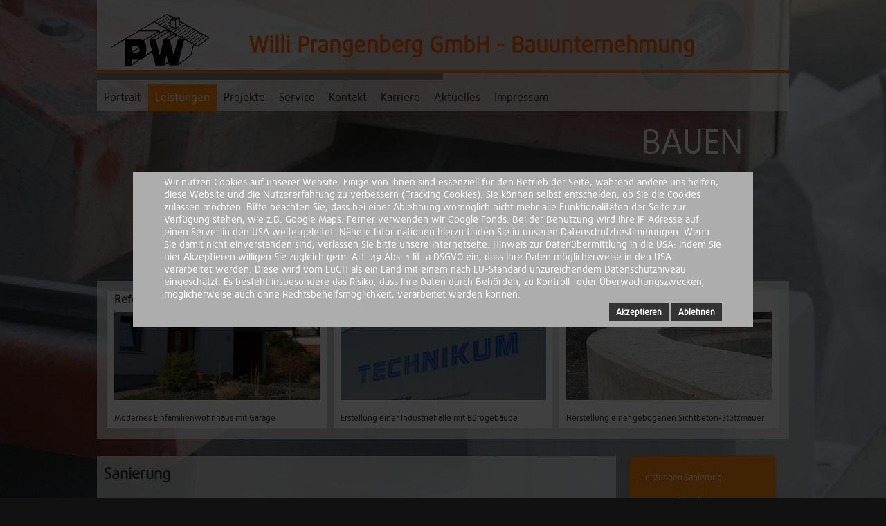

--- FILE ---
content_type: text/html; charset=utf-8
request_url: https://www.bauunternehmung-prangenberg.de/index.php/de/leistungen/sanierung.html
body_size: 6839
content:

<!DOCTYPE html>
<html xmlns="http://www.w3.org/1999/xhtml" xml:lang="de-de" lang="de-de" dir="ltr" >

<head>
<script type="text/javascript">  (function(){ function blockCookies(disableCookies, disableLocal, disableSession){ if(disableCookies == 1){ if(!document.__defineGetter__){ Object.defineProperty(document, 'cookie',{ get: function(){ return ''; }, set: function(){ return true;} }); }else{ var oldSetter = document.__lookupSetter__('cookie'); if(oldSetter) { Object.defineProperty(document, 'cookie', { get: function(){ return ''; }, set: function(v){ if(v.match(/reDimCookieHint\=/) || v.match(/0de1596f4812f7a626a0b19ebcb64fe1\=/)) { oldSetter.call(document, v); } return true; } }); } } var cookies = document.cookie.split(';'); for (var i = 0; i < cookies.length; i++) { var cookie = cookies[i]; var pos = cookie.indexOf('='); var name = ''; if(pos > -1){ name = cookie.substr(0, pos); }else{ name = cookie; } if(name.match(/reDimCookieHint/)) { document.cookie = name + '=; expires=Thu, 01 Jan 1970 00:00:00 GMT'; } } } if(disableLocal == 1){ window.localStorage.clear(); window.localStorage.__proto__ = Object.create(window.Storage.prototype); window.localStorage.__proto__.setItem = function(){ return undefined; }; } if(disableSession == 1){ window.sessionStorage.clear(); window.sessionStorage.__proto__ = Object.create(window.Storage.prototype); window.sessionStorage.__proto__.setItem = function(){ return undefined; }; } } blockCookies(1,1,1); }()); </script>


	<base href="https://www.bauunternehmung-prangenberg.de/index.php/de/leistungen/sanierung.html" />
	<meta http-equiv="content-type" content="text/html; charset=utf-8" />
	<meta name="rights" content="2014 - Bauunternehmung Willi Prangenberg GmbH" />
	<meta name="author" content="Clint Christian Staak - staaknetsolutions - www.staaknet.de" />
	<meta name="description" content="Bauunternehmung Willi Prangenberg GmbH - Kompetenz in: Wohnungsbau, Gewerbebau, Beton- und Stahlbetonbau, Industriebau, Hallenbau, Planung, Bauleitung, Hochbau, Ingenieurbau" />
	<meta name="generator" content="Joomla! - Open Source Content Management" />
	<title>Bauunternehmung Willi Prangenberg GmbH - Sanierung</title>
	<link href="/plugins/system/mediabox_ck/assets/mediaboxck.css?ver=2.6.0" rel="stylesheet" type="text/css" />
	<link href="/media/mod_funsupersized/css/supersized.css" rel="stylesheet" type="text/css" />
	<link href="/media/mod_funsupersized/css/supersized.shutter.css" rel="stylesheet" type="text/css" />
	<link href="/media/mod_funsupersized/css/default.css" rel="stylesheet" type="text/css" />
	<link href="/plugins/system/cookiehint/css/style.css?0e61a1712381f75a4fddaa84f66e4beb" rel="stylesheet" type="text/css" />
	<style type="text/css">

			#mbCenter, #mbToolbar {
	background-color: #1a1a1a;
	-webkit-border-radius: 10px;
	-khtml-border-radius: 10px;
	-moz-border-radius: 10px;
	border-radius: 10px;
	-webkit-box-shadow: 0px 5px 20px rgba(0,0,0,0.50);
	-khtml-box-shadow: 0px 5px 20px rgba(0,0,0,0.50);
	-moz-box-shadow: 0px 5px 20px rgba(0,0,0,0.50);
	box-shadow: 0px 5px 20px rgba(0,0,0,0.50);
	/* For IE 8 */
	-ms-filter: "progid:DXImageTransform.Microsoft.Shadow(Strength=5, Direction=180, Color='#000000')";
	/* For IE 5.5 - 7 */
	filter: progid:DXImageTransform.Microsoft.Shadow(Strength=5, Direction=180, Color='#000000');
	}
	
	#mbOverlay {
		background-color: #000000;
	}
	
	#mbCenter.mbLoading {
		background-color: #1a1a1a;
	}
	
	#mbBottom {
		color: #999999;
	}
	
	#mbTitle, #mbPrevLink, #mbNextLink, #mbCloseLink, #mbPlayLink, #mbPauseLink, #mbZoomMinus, #mbZoomValue, #mbZoomPlus {
		color: #ffffff;
	}
		.fun_supersized_error {background: #F00; color: #FFF; font-weight: bold;}#redim-cookiehint-modal {position: fixed; top: 0; bottom: 0; left: 0; right: 0; z-index: 99998; display: flex; justify-content : center; align-items : center;}
	</style>
	<script type="application/json" class="joomla-script-options new">{"csrf.token":"a1fd7cde852645c49320ace2eb82cd85","system.paths":{"root":"","base":""},"joomla.jtext":{"MEDIABOXCK_SHARE":"Share","MEDIABOXCK_EMAIL":"Email"}}</script>
	<script src="/media/jui/js/jquery.min.js?0e61a1712381f75a4fddaa84f66e4beb" type="text/javascript"></script>
	<script src="/media/jui/js/jquery-noconflict.js?0e61a1712381f75a4fddaa84f66e4beb" type="text/javascript"></script>
	<script src="/media/jui/js/jquery-migrate.min.js?0e61a1712381f75a4fddaa84f66e4beb" type="text/javascript"></script>
	<script src="/media/system/js/caption.js?0e61a1712381f75a4fddaa84f66e4beb" type="text/javascript"></script>
	<script src="/media/system/js/core.js?0e61a1712381f75a4fddaa84f66e4beb" type="text/javascript"></script>
	<script src="/plugins/system/mediabox_ck/assets/mediaboxck.min.js?ver=2.6.0" type="text/javascript"></script>
	<script src="/media/mod_funsupersized/js/jquery.easing.min.js" type="text/javascript"></script>
	<script src="/media/mod_funsupersized/js/supersized.3.2.7.js" type="text/javascript"></script>
	<script src="/media/mod_funsupersized/js/supersized.shutter.js" type="text/javascript"></script>
	<script src="/media/mod_funsupersized/js/default.js" type="text/javascript"></script>
	<script type="text/javascript">
jQuery(window).on('load',  function() {
				new JCaption('img.caption');
			});
						Mediabox.scanPage = function() {
							var links = jQuery('a').filter(function(i) {
								if ( jQuery(this).attr('rel') 
										&& jQuery(this).data('mediaboxck_done') != '1') {
									var patt = new RegExp(/^lightbox/i);
									return patt.test(jQuery(this).attr('rel'));
								}
							});
							if (! links.length) return false;

							new Mediaboxck(links, {
								overlayOpacity : 	0.7,
								resizeOpening : 	1,
								resizeDuration : 	240,
								initialWidth : 		320,
								initialHeight : 	180,
								fullWidth : 		'0',
								defaultWidth : 		'640',
								defaultHeight : 	'360',
								showCaption : 		1,
								showCounter : 		1,
								loop : 				0,
								isMobileEnable: 	1,
								// mobileDetection: 	'resolution',
								isMobile: 			false,
								mobileResolution: 	'640',
								attribType :		'rel',
								showToolbar :		'0',
								diapoTime :			'3000',
								diapoAutoplay :		'0',
								toolbarSize :		'normal',
								medialoop :		false,
								showZoom :		0,
								share :		0,
								theme :		'default',
								counterText: '({x} of {y})',
							}, null, function(curlink, el) {
								var rel0 = curlink.rel.replace(/[[]|]/gi," ");
								var relsize = rel0.split(" ");
								return (curlink == el) || ((curlink.rel.length > 8) && el.rel.match(relsize[1]));
							});
						};
					jQuery(document).ready(function(){
						Mediabox.scanPage();
					});

	</script>

    			<link rel="stylesheet" href="/templates/bauunternehmung-prangenberg/css/default.css" type="text/css" />
		<link rel="stylesheet" href="/templates/bauunternehmung-prangenberg/css/template.css" type="text/css" />
		<link rel="stylesheet" href="/templates/bauunternehmung-prangenberg/css/fonts/fonts.css" type="text/css" />
		<meta name="viewport" content="width=device-width, initial-scale=1.0" />
	<link rel="stylesheet" href="/templates/bauunternehmung-prangenberg/css/mobile.css" type="text/css" />
	    <!--[if lte IE 8]>
  	<style type="text/css">
  	#banner > div.inner,#nav > div.inner,#nav > div.inner ul.menu ul,#nav > div.inner ul.menu ul ul,#teaser > div.inner,#center > div.inner,#right > div.inner { behavior: url(/templates/bauunternehmung-prangenberg/pie.htc) }
  	</style>
  	<![endif]-->


<!--[if lte IE 7]>
<style type="text/css">
#nav > div.inner ul.menu > li {
	display: inline !important;
	zoom: 1;
}
</style>
<![endif]-->

</head>
<body>
<div id="wrapper">
	<div class="inner ui-sortable container-fluid">
		<div id="slideshow">
		<div class="inner clearfix">
					<div class="moduletable">
						<script type="text/javascript">
    supersizedImgPath = 'https://www.bauunternehmung-prangenberg.de/media/mod_funsupersized/img/';
    supersizedOptions = {"autoplay":1,"fit_always":0,"fit_landscape":0,"fit_portrait":1,"horizontal_center":0,"vertical_center":1,"image_protect":1,"keyboard_nav":1,"min_height":0,"min_width":0,"new_window":1,"pause_hover":0,"performance":1,"random":0,"slideshow":1,"slide_interval":7000,"slide_links":false,"start_slide":1,"stop_loop":0,"thumb_links":0,"thumbnail_navigation":0,"transition":1,"transition_speed":1500,"arrow_navigation":0,"progress_bar":0,"mouse_scrub":0,"play_button":0,"slide_counter":0,"slide_caption":0,"slides":[{"image":"https:\/\/www.bauunternehmung-prangenberg.de\/images\/sampledata\/slideshow-leistungen\/slide-01-leistungen.jpg"},{"image":"https:\/\/www.bauunternehmung-prangenberg.de\/images\/sampledata\/slideshow-leistungen\/slide-02-leistungen.jpg"},{"image":"https:\/\/www.bauunternehmung-prangenberg.de\/images\/sampledata\/slideshow-leistungen\/slide-03-leistungen.jpg"},{"image":"https:\/\/www.bauunternehmung-prangenberg.de\/images\/sampledata\/slideshow-leistungen\/slide-04-leistungen.jpg"}]};
</script>		</div>
	
		</div>
	</div>
	
	<div id="banner">
		<div class="inner clearfix">
			<div id="bannerlogo" class="logobloc">
				<div class="inner clearfix">
											<img src="/templates/bauunternehmung-prangenberg/images/logo-bauunternehmung.png" alt="" />
														</div>
			</div>
						<div id="bannermodule" class="logobloc">
				<div class="inner clearfix">
							<div class="moduletable">
						

<div class="custom"  >
	<p><span style="font-size: 24pt; color: #ff6600;"><strong>&nbsp;&nbsp; Willi Prangenberg GmbH - Bauunternehmung</strong></span><span style="font-size: 14pt;"></span></p></div>
		</div>
	
				</div>
			</div>
					</div>
	</div>
		<div id="hr-orange">
		<div class="inner clearfix">
					<div class="moduletable">
						

<div class="custom"  >
	</div>
		</div>
	
		</div>
	</div>
	
		<div id="hr-grey">
		<div class="inner clearfix">
					<div class="moduletable">
						

<div class="custom"  >
	</div>
		</div>
	
		</div>
	</div>
	
		<div id="nav">
		<div class="inner clearfix">
			<ul class="nav menu mod-list">
<li class="item-101 default"><a href="/index.php/de/" >Portrait</a></li><li class="item-104 active deeper parent"><a href="/index.php/de/leistungen.html" >Leistungen</a><ul class="nav-child unstyled small"><li class="item-111"><a href="/index.php/de/leistungen/wohnungsbau.html" >Wohnungsbau</a></li><li class="item-112"><a href="/index.php/de/leistungen/gewerbebau.html" >Gewerbebau</a></li><li class="item-113"><a href="/index.php/de/leistungen/betonbau.html" >Betonbau</a></li><li class="item-114"><a href="/index.php/de/leistungen/umbau.html" >Umbau</a></li><li class="item-115"><a href="/index.php/de/leistungen/planung.html" >Schlüsselfertiges bauen</a></li><li class="item-116 current active"><a href="/index.php/de/leistungen/sanierung.html" >Sanierung</a></li></ul></li><li class="item-105"><a href="/index.php/de/projekte.html" >Projekte</a></li><li class="item-106 deeper parent"><a href="/index.php/de/service.html" >Service</a><ul class="nav-child unstyled small"><li class="item-122"><a href="/index.php/de/service/angebotsvergleich.html" >Angebotsvergleich</a></li><li class="item-121"><a href="/index.php/de/service/massivhaus.html" >Vorteil Massivhaus</a></li><li class="item-123"><a href="/index.php/de/service/steinarten.html" >Steinarten</a></li></ul></li><li class="item-107 deeper parent"><a href="/index.php/de/kontakt.html" >Kontakt</a><ul class="nav-child unstyled small"><li class="item-135"><a href="/index.php/de/kontakt/anfahrt.html" >Anfahrt</a></li><li class="item-136"><a href="/index.php/de/kontakt/taetigkeitsbereich.html" >Tätigkeitsbereich</a></li></ul></li><li class="item-108"><a href="/index.php/de/karriere.html" >Karriere</a></li><li class="item-109"><a href="/index.php/de/aktuelles.html" >Aktuelles</a></li><li class="item-117 deeper parent"><a href="/index.php/de/impressum.html" >Impressum</a><ul class="nav-child unstyled small"><li class="item-118"><a href="/index.php/de/impressum/haftung.html" >Haftungsausschluß</a></li><li class="item-119"><a href="/index.php/de/impressum/abmahnung.html" >Abmahnungsvorbehalt</a></li><li class="item-120"><a href="/index.php/de/impressum/datenschutz.html" >Datenschutzerklärung</a></li></ul></li></ul>

		</div>
	</div>
	
		<div id="caption">
		<div class="inner clearfix">
					<div class="moduletable">
						

<div class="custom"  >
	<p style="text-align: right;"><span style="font-size: 36pt; color: #ffffff;">BAUEN&nbsp;&nbsp;&nbsp;&nbsp; <br /></span></p>
<p style="text-align: right;"><span style="color: #ffffff; font-size: 18pt;">&nbsp;</span></p>
<p style="text-align: right;"><span style="font-size: 36pt; color: #ffffff;">NACH&nbsp;&nbsp;&nbsp;&nbsp; <br /></span></p>
<p style="text-align: right;"><span style="color: #ffffff; font-size: 18pt;">&nbsp;</span></p>
<p style="text-align: right;"><span style="font-size: 36pt; color: #ffffff;">MASS&nbsp;&nbsp;&nbsp;&nbsp; <br /></span></p></div>
		</div>
	
		</div>
	</div>
	
		<div id="teaser">
		<div class="inner clearfix n3">
						<div id="teaser-01" class="flexiblemodule ">
				<div class="inner clearfix">
							<div class="moduletable">
							<h3>Referenz Wohnungsbau</h3>
						

<div class="custom"  >
	<p><a title="modernes Einfamilienwohnhaus mit Garage - Strassenansicht" href="/images/sampledata/referenzen/ref-wohnen-01.jpg" rel="lightbox[wohnen]"><img src="/images/sampledata/referenzen/ref-wohnen-00.jpg" alt="ref-wohnen-00" width="297" height="127" /></a><a title="modernes Einfamilienwohnhaus mit Garage - Gartenansicht" href="/images/sampledata/referenzen/ref-wohnen-02.jpg" rel="lightbox[wohnen]"></a><a title="Flächenkollektor für Erdwärmeheizung unter der Rasenfläche" href="/images/sampledata/referenzen/ref-wohnen-03.jpg" rel="lightbox[wohnen]"></a></p>
<p>Modernes Einfamilienwohnhaus mit Garage</p></div>
		</div>
	
				</div>
			</div>
									<div id="teaser-02" class="flexiblemodule ">
				<div class="inner clearfix">
							<div class="moduletable">
							<h3>Referenz Gewerbebau</h3>
						

<div class="custom"  >
	<p><a title="Erstellung einer Industriehalle mit Bürogebäude" href="/images/sampledata/referenzen/ref-gewerbe-01.jpg" rel="lightbox[gewerbe]"><img src="/images/sampledata/referenzen/ref-gewerbe-00.jpg" alt="Industriehalle" width="297" height="127" /></a><a title="Erstellung einer Industriehalle" href="/images/sampledata/referenzen/ref-gewerbe-02.jpg" rel="lightbox[gewerbe]"></a><a title="Erstellung einer Industriehalle" href="/images/sampledata/referenzen/ref-gewerbe-03.jpg" rel="lightbox[gewerbe]"></a><a title="Erstellung einer Industriehalle" href="/images/sampledata/referenzen/ref-gewerbe-04.jpg" rel="lightbox[gewerbe]"></a></p>
<p>Erstellung einer Industriehalle mit Bürogebäude</p></div>
		</div>
	
				</div>
			</div>
									<div id="teaser-03" class="flexiblemodule ">
				<div class="inner clearfix">
							<div class="moduletable">
							<h3>Referenz Betonbau</h3>
						

<div class="custom"  >
	<p><a title="Herstellung einer gebogenen Sichtbeton-Stützmauer" href="/images/sampledata/referenzen/ref-beton-01.jpg" rel="lightbox[beton]"><img src="/images/sampledata/referenzen/ref-beton-00.jpg" alt="Sichtbeton-Stützmauer" width="297" height="127" /></a><a title="Herstellung einer gebogenen Sichtbeton-Stützmauer" href="/images/sampledata/referenzen/ref-beton-02.jpg" rel="lightbox[beton]"></a><a title="Herstellung einer gebogenen Sichtbeton-Stützmauer" href="/images/sampledata/referenzen/ref-beton-03.jpg" rel="lightbox[beton]"></a><a title="Herstellung einer gebogenen Sichtbeton-Stützmauer" href="/images/sampledata/referenzen/ref-beton-04.jpg" rel="lightbox[beton]"></a></p>
<p>Herstellung einer gebogenen Sichtbeton-Stützmauer</p></div>
		</div>
	
				</div>
			</div>
						<div class="clr"></div>
		</div>
	</div>
	
	<div id="maincontent" class="maincontent noleft">
		<div class="inner clearfix">
							<div id="center" class="column center ">
								<div class="inner">
									<div id="content" class="">
										<div class="inner clearfix">
											<div id="system-message-container">
	</div>

											<div class="item-page" itemscope itemtype="https://schema.org/Article">
	<meta itemprop="inLanguage" content="de-DE" />
		<div class="page-header">
		<h1> Sanierung </h1>
	</div>
	
		
						
		
	
	
		
								<div itemprop="articleBody">
		<p>&nbsp;</p>
<p>Mit der fortschreitenden Lebensdauer eines Bauwerkes, kann es irgendwann einmal zu dem Zeitpunkt kommen, da Sanierungsmassnahmen notwendig werden, um die Bausubstanz zu erhalten und gravierneden Baum&auml;ngeln entgegen zu wirken bzw. vorzubeugen.<br /><br />Wir stehen Ihnen in einem solchen Sanierungsfall mit Rat und Tat zur Seite und bearbeiten Ihre Sanierung fachm&auml;nnisch und unsichtbar, so dass Sie auch in den folgenden Jahren viel Spass an Ihrem Wohneigentum haben.<br /><br />Sanierungsmassnahmen sollten fr&uuml;hzeitig in Angriff genommen werden, um folgenschwere Bausch&auml;den, die oft mit erheblichen Kosten verbunden sind, vorzubeugen. <br /><br />Hierbei ist auch die gesundheitliche Komponente nicht ausser Acht zu lassen. So k&ouml;nnen z.B. durch Feuchtigkeit hervorgerufene Pilze und Schw&auml;mme zu asthmatischen Krankheiten f&uuml;hren.</p>
<p>Durch die Schulung beim Bildungswerk Bau Hessen/ Th&uuml;ringen e.V. sind wir dazu berechtigt Sch&auml;den am Beton Fachgerecht zu sanieren. Gerne stehen wir Ihnen f&uuml;r weitere Beratungen zur Verf&uuml;gung.</p>
<p>&nbsp;</p> 	</div>

	
							</div>

										</div>
									</div>
																	</div>
							</div>
														<div id="right" class="column column2">
								<div class="inner clearfix">
											<div class="moduletable">
						

<div class="custom"  >
	<p>Leistungen Sanierung</p>
<ul>
<li>nachträgliche Mauerwerksabdichtungen als Sanierungsmaßnahme (Horizontal- und Vertikalsperren)</li>
<li>allgemeine Sanierungsarbeiten</li>
<li>Rißbildungsbeschränkung und -beseitigung</li>
<li>Beiputzarbeiten / Sanierputz</li>
<li>Renovierungsarbeiten</li>
<li>Trockenlegung des Mauerwerks</li>
<li>Beseitigung von Feuchtigkeitsschäden</li>
<li>Denkmalschutz</li>
<li>Altbausanierung</li>
<li>Betonsanierung</li>
</ul></div>
		</div>
	
								</div>
							</div>
										<div class="clr"></div>
		</div>
	</div>
		<div id="bottom">
		<div class="inner clearfix n2">
									<div id="bottom-02" class="flexiblemodule ">
				<div class="inner clearfix">
							<div class="moduletable">
							<h3>Kontakt</h3>
						

<div class="custom"  >
	<p>Bauunternehmung<br />Willi Prangenberg GmbH<br />Ehrenberg 38<br />53577 Neustadt / Wied<br /><br />Tel: 02683 - 948297 - 0<br />Fax: 02683 - 948297 - 25</p>
<p><a href="mailto:info@bauunternehmung-prangenberg.de">info(at)bauunternehmung-prangenberg.de</a><span style="font-size: 8pt;"></span></p></div>
		</div>
	
				</div>
			</div>
									<div id="bottom-03" class="flexiblemodule ">
				<div class="inner clearfix">
							<div class="moduletable">
							<h3>Anfahrt</h3>
						

<div class="custom"  >
	<iframe src="https://www.google.com/maps/embed?pb=!1m18!1m12!1m3!1d2530.831884931712!2d7.417819515928196!3d50.630239782274494!2m3!1f0!2f0!3f0!3m2!1i1024!2i768!4f13.1!3m3!1m2!1s0x47beed4077937059%3A0x591cf0fdac59ab38!2sWilli%20Prangenberg%20GmbH%20Bauunternehmung!5e0!3m2!1sde!2sde!4v1668613028893!5m2!1sde!2sde" width="100%" height="100%" style="border:0;" allowfullscreen="" loading="lazy" referrerpolicy="no-referrer-when-downgrade"></iframe>
<p>Wir wünschen Ihnen eine gute Fahrt!</p></div>
		</div>
	
				</div>
			</div>
						<div class="clr"></div>
		</div>
	</div>
	
		<div id="footer">
		<div class="inner clearfix">
					<div class="moduletable">
						

<div class="custom"  >
	<p>© 2017 Bauunternehmung Willi Prangenberg - Design und Realisation by <a href="http://www.staaknet.de" target="_blank" rel="noopener">staakNETsolutions</a></p></div>
		</div>
	
		</div>
	</div>
	
	</div>
</div>
<div id="wrapper1">
	<div class="container-fluid inner ui-sortable">

    </div>
</div>


<div id="redim-cookiehint-modal">   <div id="redim-cookiehint">     <div class="cookiecontent">   Wir nutzen Cookies auf unserer Website. Einige von ihnen sind essenziell für den Betrieb der Seite, während andere uns helfen, diese Website und die Nutzererfahrung zu verbessern (Tracking Cookies). Sie können selbst entscheiden, ob Sie die Cookies zulassen möchten. Bitte beachten Sie, dass bei einer Ablehnung womöglich nicht mehr alle Funktionalitäten der Seite zur Verfügung stehen, wie z.B. Google Maps. Ferner verwenden wir Google Fonds. Bei der Benutzung wird Ihre IP Adresse auf einen Server in den USA weitergeleitet. Nähere Informationen hierzu finden Sie in unseren Datenschutzbestimmungen. Wenn Sie damit nicht einverstanden sind, verlassen Sie bitte unsere Internetseite. Hinweis zur Datenübermittlung in die USA: Indem Sie hier Akzeptieren willigen Sie zugleich gem. Art. 49 Abs. 1 lit. a DSGVO ein, dass Ihre Daten möglicherweise in den USA verarbeitet werden. Diese wird vom EuGH als ein Land mit einem nach EU-Standard unzureichendem Datenschutzniveau eingeschätzt. Es besteht insbesondere das Risiko, dass Ihre Daten durch Behörden, zu Kontroll- oder Überwachungszwecken, möglicherweise auch ohne Rechtsbehelfsmöglichkeit, verarbeitet werden können.     </div>     <div class="cookiebuttons">        <a id="cookiehintsubmit" onclick="return cookiehintsubmit(this);" href="https://www.bauunternehmung-prangenberg.de/index.php/de/leistungen/sanierung.html?rCH=2"         class="btn">Akzeptieren</a>           <a id="cookiehintsubmitno" onclick="return cookiehintsubmitno(this);" href="https://www.bauunternehmung-prangenberg.de/index.php/de/leistungen/sanierung.html?rCH=-2"           class="btn">Ablehnen</a>          <div class="text-center" id="cookiehintinfo">                      </div>      </div>     <div class="clr"></div>   </div> </div>  <script type="text/javascript">        document.addEventListener("DOMContentLoaded", function(event) {         if (!navigator.cookieEnabled){           document.getElementById('redim-cookiehint-modal').remove();         }       });        function cookiehintfadeOut(el) {         el.style.opacity = 1;         (function fade() {           if ((el.style.opacity -= .1) < 0) {             el.style.display = "none";           } else {             requestAnimationFrame(fade);           }         })();       }         function cookiehintsubmit(obj) {         document.cookie = 'reDimCookieHint=1; expires=0;29; path=/';         cookiehintfadeOut(document.getElementById('redim-cookiehint-modal'));         return true;       }        function cookiehintsubmitno(obj) {         document.cookie = 'reDimCookieHint=-1; expires=0; path=/';         cookiehintfadeOut(document.getElementById('redim-cookiehint-modal'));         return true;       }  </script>  
</body>
</html>

--- FILE ---
content_type: text/css
request_url: https://www.bauunternehmung-prangenberg.de/templates/bauunternehmung-prangenberg/css/template.css
body_size: 12914
content:
/* ---------------------------------------
	Standard styles formatting
	created with Template Creator
        on http://www.template-creator.com
-----------------------------------------*/


html {
  height: 101%;
}

body {
  margin: 0;
  padding: 0;
}

body.contentpane {
  background: #fff;
}

* {
    padding: 0;
    margin: 0;
}

h1, h2, h3, h4, h5, h6, div.contentheading, .componentheading {
  padding: 3px 0;
  margin: 0;
  line-height: 1.2;
  font-weight: bold;
  font-style: normal;
}
h1, .componentheading {
  font-size: 1.75em;
}
h2, div.contentheading {
  font-size: 1.5em;
}
h3 {
  font-size: 1.25em;
}
h4 {
  font-size: 1em;
}

ul, ol {
  padding: .75em 0 .75em 0;
  margin: 0 0 0 35px;
}

ul.menu {
	margin: 0;
	padding: 0;
}

ul.menu li {
    list-style: none;
}

p {
  padding: 5px 0;
}

address {
  margin: .75em 0;
  font-style: normal;
}

a:focus {
    outline: none;
}

img {
  border: none;
}

em {
  font-style: italic;
}
strong {
  font-weight: bold;
}

form, fieldset {
  margin: 0;
  padding: 0;
  border: none;
}
input, button, select {
  vertical-align: middle;
}

.clr {
	clear : both;
}

.column.column2 {
    width: 25%;
}

.column.center {
    width: 75%;
}

.noright .column.center {
    width: 100%;
}

.flexiblemodule, .column, .logobloc {
    float: left;
}


/* ---------------------------------------
	specific to images
-----------------------------------------*/

ul.actions {
	margin: 0;
}

ul.actions li a {
	text-decoration: none;
}
.print-icon {
	list-style: none;
	display: inline-block;
	height: 16px;
	line-height: 16px;
	padding-left: 20px;
	background: url(../images/system/printButton.png) left center no-repeat;
}

.email-icon {
	list-style: none;
	display: inline-block;
	height: 16px;
	line-height: 16px;
	padding-left: 20px;
	background: url(../images/system/emailButton.png) left center no-repeat;
}

.edit-icon {
	list-style: none;
	display: inline-block;
	height: 16px;
	line-height: 16px;
	padding-left: 20px;
	background: url(../images/system/edit.png) left center no-repeat;
}

/* ---------------------------------------
	Custom styling
-----------------------------------------*/

.container, .container-fluid {
	margin: 0 auto;
}

.container {
	width: 1000px;
}

.container-fluid {
	max-width: 1000px;
}

body {
	color: #363636;
	text-align: left;
	line-height: 20px;
	font-size: 12px;
	font-family: 'daxlinepro-regularregular';
}

a {
	color: #d7391f;
}


a:hover {
	color: #000000;
}

h1, div.componentheading {
	font-size: 22px;
}

h2, div.contentheading {
	font-size: 18px;
}

h3 {
	font-size: 16px;
}

.button, button, button.btn, input.btn, .btn {
    border: none;
	background: #eb5926;
	color: #ffffff;
	padding: 5px;
	text-align: center;
	font-weight: bold;
}

.button:hover, button:hover, button.btn:hover, input.btn:hover, .btn:hover {
	background: #d7391f;
}

.invalid {border: red;}
                
input.inputbox, .registration input, .login input, .contact input, .contact textarea,
textarea, input[type="text"], input[type="password"], input[type="datetime"], input[type="datetime-local"], input[type="date"], input[type="month"], input[type="time"], input[type="week"], input[type="number"], input[type="email"], input[type="url"], input[type="search"], input[type="tel"], input[type="color"], .uneditable-input {
    border: none;
	border: #bebebe 1px solid;
	color: #bebebe;
	padding: 4px;
	text-align: left;
}

input:focus, input.inputbox:focus, .registration input:focus, .login input:focus, .contact input:focus, .contact textarea:focus,
textarea:focus, input[type="text"]:focus, input[type="password"]:focus, input[type="datetime"]:focus, input[type="datetime-local"]:focus, input[type="date"]:focus, input[type="month"]:focus, input[type="time"]:focus, input[type="week"]:focus, input[type="number"]:focus, input[type="email"]:focus, input[type="url"]:focus, input[type="search"]:focus, input[type="tel"]:focus, input[type="color"]:focus, .uneditable-input:focus {
	border: #000000 1px solid;
}

#banner > div.inner {
	background: #ffffff;
	background: rgba(255,255,255,0.7);
	-pie-background: rgba(255,255,255,0.7);
	margin-bottom: -20px;
}

#bannerlogo {
	width: NaN%;
}

#bannerlogo > div.inner {
	color: #4a4a4a;
	padding: 20px;
}

#bannermodule {
	width: NaN%;
}

#bannermodule > div.inner {
	margin: 10px;
	margin-top: 50px;
	text-align: center;
	font-family: 'daxlinepro-regularregular';
}

#bannermodule div.moduletable h3, #bannermodule div.module h3,
#bannermodule div.moduletable_menu h3, #bannermodule div.module_menu h3 {
	font-family: 'daxlinepro-regularregular';
}

#hr-orange > div.inner {
	background: #f97c00;
	height: 5px;
	margin-bottom: 0px;
}

#hr-grey {
	width: 50%;
}

#hr-grey > div.inner {
	background: #808080;
	height: 10px;
	margin-bottom: -5px;
	margin-left: 0px;
}

#nav > div.inner {
	background: #ffffff;
	background: rgba(255,255,255,0.7);
	-pie-background: rgba(255,255,255,0.7);
	margin-top: 10px;
}
#nav ul.menu, #nav ul.maximenuck {
            margin: 0;
            padding: 0;
}

#nav ul.menu li, #nav ul.maximenuck li  {
	margin: 0;
	padding: 0;
	display: inline-block;
	list-style:none;
}

#nav ul.menu > li > a, #nav ul.menu > li > span.separator,
#nav ul.maximenuck > li > a, #nav ul.maximenuck > li > span.separator{
    display:block;
	color: #333333;
	margin: 0px;
	padding: 10px;
	text-align: center;
	font-size: 16px;
}

#nav ul.menu > li:hover > a, #nav ul.menu > li:hover > span.separator,
#nav ul.maximenuck > li:hover > a, #nav ul.maximenuck > li:hover > span.separator {
	background:  url(../images/bg-nav-active.gif) center center repeat scroll;
	color: #ffffff;
	text-align: center;
	font-size: 16px;
}

#nav ul.menu > li.active > a, #nav ul.menu > li.active > span.separator,
#nav ul.maximenuck > li.active > a, #nav ul.maximenuck > li.active > span.separator {
	background:  url(../images/bg-nav-over.gif) center center repeat scroll;
	color: #ffffff;
	text-align: center;
	font-size: 16px;
}

#nav ul.menu li li a, #nav ul.menu li li span.separator,
#nav ul.maximenuck li li a, #nav ul.maximenuck li li span.separator {
    display:block;
	color: #333333;
	margin: 0px;
	padding: 10px;
	font-size: 14px;
}

#nav ul.menu li li:hover > a, #nav ul.menu li li:hover span.separator,
#nav ul.maximenuck li li:hover > a, #nav ul.maximenuck li li:hover span.separator {
	background: #ffffff url(../images/bg-nav-active.gif) center center repeat scroll;
	color: #ffffff;
	font-size: 14px;
}

#nav ul.menu li li.active > a, #nav ul.menu li li.active span.separator,
#nav ul.maximenuck li li.active > a, #nav ul.maximenuck li li.active span.separator{
	background:  url(../images/bg-nav-over.gif) center center repeat scroll;
	color: #ffffff;
	font-size: 14px;
}

/* code pour menu normal */
#nav ul.menu li ul, #nav ul.menu li:hover ul ul, #nav ul.menu li:hover ul ul ul {
	position: absolute;
	left: -999em;
	z-index: 999;
        margin: 0;
        padding: 0;
	background: #ffffff;
	background: rgba(255,255,255,0.7);
	-pie-background: rgba(255,255,255,0.7);
	border: #ff8205 1px solid;
	width: 200px;
}


#nav ul.menu li:hover ul ul, #nav ul.menu li:hover li:hover ul ul, #nav ul.menu li:hover li:hover li:hover ul ul,
#nav ul.menu li.sfhover ul ul, #nav ul.menu li.sfhover ul.sfhover ul ul, #nav ul.menu li.sfhover ul.sfhover ul.sfhover ul ul {
	left: -999em;
}

#nav ul.menu li:hover > ul, #nav ul.menu li:hover ul li:hover > ul, #nav ul.menu li:hover ul li:hover ul li:hover > ul, #nav ul.menu li:hover ul li:hover ul li:hover ul li:hover > ul,
#nav ul.menu li.sfhover ul, #nav ul.menu li.sfhover ul li.sfhover ul, #nav ul.menu li.sfhover ul li.sfhover ul li.sfhover ul, #nav ul.menu li.sfhover ul li.sfhover ul li.sfhover ul li.sfhover ul {
	left: auto;
}

#nav ul.menu li:hover ul li:hover ul {
	background: #ffffff;
	background: rgba(255,255,255,0.7);
	-pie-background: rgba(255,255,255,0.7);
	border: #ff8205 1px solid;
	width: 150px;
	margin-top: -30px;
	margin-left: 190px;
}

/* fin code normal */

#nav ul.maximenuCK li ul, #nav ul.maximenuCK li:hover ul ul, #nav ul.maximenuCK li:hover ul ul ul,
#nav ul.maximenuck li ul, #nav ul.maximenuck li:hover ul ul, #nav ul.maximenuck li:hover ul ul ul {
	position: static !important;
	left: auto !important;
	background: transparent !important;
	border-radius: 0 !important;
    border: none !important;
	-moz-border-radius: 0 !important;
	-o-border-radius:  0 !important;
	-webkit-border-radius: 0 !important;
	width: 100% !important;
	box-shadow: none !important;
	-moz-box-shadow: none !important;
	-webkit-box-shadow: none !important;
}

#nav ul.maximenuCK li ul ul,
#nav ul.maximenuck li ul ul {
	margin: 0 !important;
}

#nav li div.floatCK,
#nav li div.floatck {
	background: #ffffff;
	background: rgba(255,255,255,0.7);
	-pie-background: rgba(255,255,255,0.7);
	border: #ff8205 1px solid;
	width: 200px;
}

#nav ul li ul.maximenuCK2,
#nav ul li ul.maximenuck2 {
    margin: 0;
    padding: 0;
}

#nav ul li div.maximenuCK2,
#nav ul li div.maximenuck2 {
    float: left;
    width: 100%;
}

#nav ul li.maximenuCK div.floatCK div.floatCK,
#nav ul li.maximenuck div.floatck div.floatck {
	background: #ffffff;
	background: rgba(255,255,255,0.7);
	-pie-background: rgba(255,255,255,0.7);
	border: #ff8205 1px solid;
	width: 150px;
	margin-top: -30px;
	margin-left: 190px;
}

#nav span.descCK,
#nav span.descck {
    display: block;
    line-height: 10px;
}

#nav ul.menu li li {
    float: none;
    display: block;
}


#caption {
	width: 100%;
}

#caption > div.inner {
	height: 200px;
	margin-top: 15px;
	padding: 15px;
	text-align: center;
	font-family: 'daxlinepro-regularregular';
}
#teaser .n1 > .flexiblemodule { width: 100%; }
#teaser .n2 > .flexiblemodule { width: 50%; }
#teaser .n2 > .flexiblemodule + div { width: 50%; }
#teaser .n3 > .flexiblemodule { width: 33.3333335%; }
#teaser .n3 > .flexiblemodule + div { width: 33.333333%; }
#teaser .n3 > .flexiblemodule + div + div { width: 33.3333335%; }

#teaser > div.inner {
	background: #ffffff;
	background: rgba(255,255,255,0.7);
	-pie-background: rgba(255,255,255,0.7);
	padding: 10px;
}

#teaser-01 > div.inner {
	text-align: justify;
}

#teaser-01 div.moduletable, #teaser-01 div.module,
#teaser-01 div.moduletable_menu, #teaser-01 div.module_menu {
	background: #ffffff;
	margin: 5px;
	padding-left: 10px;
}

#teaser-02 > div.inner {
	text-align: justify;
}

#teaser-02 div.moduletable, #teaser-02 div.module,
#teaser-02 div.moduletable_menu, #teaser-02 div.module_menu {
	background: #ffffff;
	margin: 5px;
	padding-left: 10px;
}

#teaser-03 > div.inner {
	text-align: justify;
}

#teaser-03 div.moduletable, #teaser-03 div.module,
#teaser-03 div.moduletable_menu, #teaser-03 div.module_menu {
	background: #ffffff;
	margin: 5px;
	padding-left: 10px;
}

#maincontent > div.inner {
	margin-top: 25px;
}

#center > div.inner {
	background: #ffffff;
	background: rgba(255,255,255,0.7);
	-pie-background: rgba(255,255,255,0.7);
	padding: 10px;
}

#right > div.inner {
	background:  url(../images/bg-nav-over.gif) center center repeat scroll;
	border: #F97C00 1px solid;
	-moz-border-radius: 4px;
	-o-border-radius: 4px;
	-webkit-border-radius: 4px;
	border-radius: 4px;
	-moz-border-radius: 4px 4px 4px 4px;
	-o-border-radius: 4px 4px 4px 4px;
	-webkit-border-radius: 4px 4px 4px 4px;
	border-radius: 4px 4px 4px 4px;
	color: #ffffff;
	margin: 20px;
	margin-top: 0px;
	margin-bottom: 10px;
	padding: 15px;
	box-shadow: #f77519 0px 0px 4px 0px;
	-moz-box-shadow: #f77519 0px 0px 4px 0px;
	-webkit-box-shadow: #f77519 0px 0px 4px 0px;
}

#right div.moduletable h3, #right div.module h3,
#right div.moduletable_menu h3, #right div.module_menu h3 {
	color: #00aff8;
	font-weight: normal;
	font-size: 20px;
}

#right a {
	color: #ffffff;
}


#right a:hover {
	color: #ffffff;
}
#bottom .n1 > .flexiblemodule { width: 100%; }
#bottom .n2 > .flexiblemodule { width: 50%; }
#bottom .n2 > .flexiblemodule + div { width: 50%; }
#bottom .n3 > .flexiblemodule { width: 33.333333333333%; }
#bottom .n3 > .flexiblemodule + div { width: 33.333333333333%; }
#bottom .n3 > .flexiblemodule + div + div { width: 33.333333333333%; }

#bottom {
	width: 100%;
}

#bottom > div.inner {
	background: #C8C8C8;
	color: #323232;
	padding: 5px;
}

#bottom-01 div.moduletable, #bottom-01 div.module,
#bottom-01 div.moduletable_menu, #bottom-01 div.module_menu {
	background: #ffffff;
	margin: 5px;
	padding: 5px;
}

#bottom-02 > div.inner {
	margin: 0px;
	padding-left: 0px;
}

#bottom-02 div.moduletable, #bottom-02 div.module,
#bottom-02 div.moduletable_menu, #bottom-02 div.module_menu {
	background: #ffffff;
	margin: 5px;
	padding: 5px;
}

#bottom-03 div.moduletable, #bottom-03 div.module,
#bottom-03 div.moduletable_menu, #bottom-03 div.module_menu {
	background: #ffffff;
	margin: 5px;
	padding: 5px;
}

#footer > div.inner {
	background: #c8c8c8;
	padding: 10px;
	text-align: center;
}


--- FILE ---
content_type: text/css
request_url: https://www.bauunternehmung-prangenberg.de/templates/bauunternehmung-prangenberg/css/fonts/fonts.css
body_size: 1936
content:
/* Generated by Font Squirrel (http://www.fontsquirrel.com) on June 26, 2014 */



@font-face {
    font-family: 'daxlineproregularitalic';
    src: url('ff_daxline_pro_regular_italic-webfont.eot');
    src: url('ff_daxline_pro_regular_italic-webfont.eot?#iefix') format('embedded-opentype'),
         url('ff_daxline_pro_regular_italic-webfont.woff') format('woff'),
         url('ff_daxline_pro_regular_italic-webfont.ttf') format('truetype'),
         url('ff_daxline_pro_regular_italic-webfont.svg#daxlineproregularitalic') format('svg');
    font-weight: normal;
    font-style: normal;

}




@font-face {
    font-family: 'daxlinepro-regularregular';
    src: url('ff_daxline_pro_regular-webfont.eot');
    src: url('ff_daxline_pro_regular-webfont.eot?#iefix') format('embedded-opentype'),
         url('ff_daxline_pro_regular-webfont.woff') format('woff'),
         url('ff_daxline_pro_regular-webfont.ttf') format('truetype'),
         url('ff_daxline_pro_regular-webfont.svg#daxlinepro-regularregular') format('svg');
    font-weight: normal;
    font-style: normal;

}




@font-face {
    font-family: 'daxlineprobolditalic';
    src: url('ff_daxline_pro_bold_italic-webfont.eot');
    src: url('ff_daxline_pro_bold_italic-webfont.eot?#iefix') format('embedded-opentype'),
         url('ff_daxline_pro_bold_italic-webfont.woff') format('woff'),
         url('ff_daxline_pro_bold_italic-webfont.ttf') format('truetype'),
         url('ff_daxline_pro_bold_italic-webfont.svg#daxlineprobolditalic') format('svg');
    font-weight: normal;
    font-style: normal;

}




@font-face {
    font-family: 'daxlineprobold';
    src: url('ff_daxline_pro_bold-webfont.eot');
    src: url('ff_daxline_pro_bold-webfont.eot?#iefix') format('embedded-opentype'),
         url('ff_daxline_pro_bold-webfont.woff') format('woff'),
         url('ff_daxline_pro_bold-webfont.ttf') format('truetype'),
         url('ff_daxline_pro_bold-webfont.svg#daxlineprobold') format('svg');
    font-weight: normal;
    font-style: normal;

}

--- FILE ---
content_type: text/css
request_url: https://www.bauunternehmung-prangenberg.de/templates/bauunternehmung-prangenberg/css/mobile.css
body_size: 5377
content:

/* ---------------------------------------
	Responsive design code
-----------------------------------------*/

@media screen and (min-width: 1024px) {

.hidemobile5 {
	display: none !important;
}

#slideshow {
	display: inherit;
}
#banner {
	display: inherit;
}
#hr-orange {
	display: inherit;
}
#hr-grey {
	display: inherit;
}
#nav {
	display: inherit;
}
#caption {
	display: inherit;
}
#teaser {
	display: inherit;
}
#bottom {
	display: inherit;
}
#footer {
	display: inherit;
}


}

@media screen and (max-width: 1024px) {

img {
	max-width: 100% !important;
        height: auto !important;
}

.container {
	width: 950px !important;
}

.hidemobile4 {
	display: none !important;
}

#slideshow {
	display: inherit;
}
#banner {
	display: inherit;
}
#hr-orange {
	display: inherit;
}
#hr-grey {
	display: inherit;
}
#nav {
	display: inherit;
}
#caption {
	display: inherit;
}
#teaser {
	display: inherit;
}
#bottom {
	display: inherit;
}
#footer {
	display: inherit;
}


}

@media screen and (max-width: 950px) {

.container {
	width: 758px !important;
}

.hidemobile3 {
	display: none !important;
}

#slideshow {
	display: inherit;
}
#banner {
	display: inherit;
}
#hr-orange {
	display: inherit;
}
#hr-grey {
	display: inherit;
}
#nav {
	display: inherit;
}
#caption {
	display: inherit;
}
#teaser {
	display: inherit;
}
#bottom {
	display: inherit;
}
#footer {
	display: inherit;
}


}

@media screen and (max-width: 758px) {

.container {
	width: 524px !important;
}

.hidemobile2 {
	display: none !important;
}

#slideshow {
	height: auto !important;
}
#slideshow .logobloc {
	float :none !important;
	width: auto !important;
}
#banner {
	height: auto !important;
}
#banner .logobloc {
	float :none !important;
	width: auto !important;
}
#banner img {
	display :block !important;
	margin: 0 auto !important;
}
#hr-orange {
	height: auto !important;
}
#hr-orange .logobloc {
	float :none !important;
	width: auto !important;
}
#hr-grey {
	height: auto !important;
}
#hr-grey .logobloc {
	float :none !important;
	width: auto !important;
}
#nav {
	height: auto !important;
}
#nav ul {
	height: auto !important;
}
#nav li {
	float :none !important;
	width: 100% !important;
}
#nav div.floatck {
	width: 100% !important;
}
#caption {
	height: auto !important;
}
#caption .logobloc {
	float :none !important;
	width: auto !important;
}
#teaser .flexiblemodule {
	width: 100% !important;
float: none;
}
#teaser .flexiblemodule > div.inner {
	margin-left: 0 !important;
	margin-right: 0 !important;
}
#maincontent .column {
	width: 100% !important;
	clear:both;
	float:left
}
#maincontent .column1 div.inner, #maincontent .column2 div.inner {
	/*overflow:hidden;*/
}
#maincontent .column div.inner {
	margin-left: 0 !important;
	margin-right: 0 !important;
}
.items-row .item, .column {
	width: auto !important;
	float: none;
	margin: 0 !important;
}

.column div.moduletable, .column div.moduletable_menu {
	float: none;
	width: auto !important;
	/*margin: 0 !important;
	padding: 0 !important;*/
}

/** specifique au formulaire de contact **/
.contact form fieldset dt {
	max-width: 80px;
}

.contact input, .contact textarea {
	max-width: 160px;
}#bottom .flexiblemodule {
	width: 100% !important;
float: none;
}
#bottom .flexiblemodule > div.inner {
	margin-left: 0 !important;
	margin-right: 0 !important;
}
#footer {
	height: auto !important;
}
#footer .logobloc {
	float :none !important;
	width: auto !important;
}


}

@media screen and (max-width: 524px) {

.container {
	width: 292px !important;
}

.hidemobile1 {
	display: none !important;
}

#slideshow {
	height: auto !important;
}
#slideshow .logobloc {
	float :none !important;
	width: auto !important;
}
#banner {
	height: auto !important;
}
#banner .logobloc {
	float :none !important;
	width: auto !important;
}
#banner img {
	display :block !important;
	margin: 0 auto !important;
}
#hr-orange {
	height: auto !important;
}
#hr-orange .logobloc {
	float :none !important;
	width: auto !important;
}
#hr-grey {
	height: auto !important;
}
#hr-grey .logobloc {
	float :none !important;
	width: auto !important;
}
#nav {
	height: auto !important;
}
#nav ul {
	height: auto !important;
}
#nav li {
	float :none !important;
	width: 100% !important;
}
#nav div.floatck {
	width: 100% !important;
}
#caption {
	height: auto !important;
}
#caption .logobloc {
	float :none !important;
	width: auto !important;
}
#teaser .flexiblemodule {
	width: 100% !important;
float: none;
}
#teaser .flexiblemodule > div.inner {
	margin-left: 0 !important;
	margin-right: 0 !important;
}
#maincontent .column {
	width: 100% !important;
	clear:both;
	float:left
}
#maincontent .column1 div.inner, #maincontent .column2 div.inner {
	/*overflow:hidden;*/
}
#maincontent .column div.inner {
	margin-left: 0 !important;
	margin-right: 0 !important;
}
.items-row .item, .column {
	width: auto !important;
	float: none;
	margin: 0 !important;
}

.column div.moduletable, .column div.moduletable_menu {
	float: none;
	width: auto !important;
	/*margin: 0 !important;
	padding: 0 !important;*/
}

/** specifique au formulaire de contact **/
.contact form fieldset dt {
	max-width: 80px;
}

.contact input, .contact textarea {
	max-width: 160px;
}#bottom .flexiblemodule {
	width: 100% !important;
float: none;
}
#bottom .flexiblemodule > div.inner {
	margin-left: 0 !important;
	margin-right: 0 !important;
}
#footer {
	height: auto !important;
}
#footer .logobloc {
	float :none !important;
	width: auto !important;
}


}
